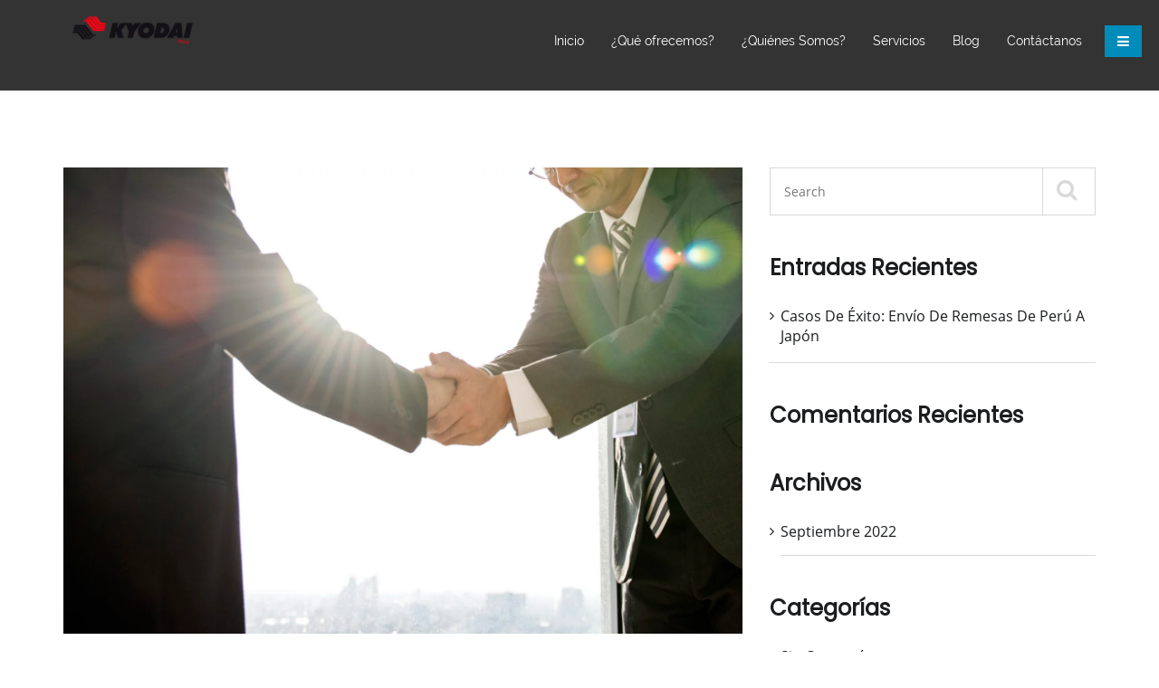

--- FILE ---
content_type: text/html; charset=UTF-8
request_url: https://kyodai.com.pe/index.php/2022/09/
body_size: 12140
content:
<!DOCTYPE html>
<html lang="es-PE" class="no-js">
<head>
    <meta charset="UTF-8">
    <meta name="viewport" content="width=device-width, initial-scale=1">
    <link rel="profile" href="http://gmpg.org/xfn/11">
    <link rel="pingback" href="https://kyodai.com.pe/xmlrpc.php">
    <title>septiembre 2022 &#8211; Kyodai</title>
<meta name='robots' content='max-image-preview:large' />
	<style>img:is([sizes="auto" i], [sizes^="auto," i]) { contain-intrinsic-size: 3000px 1500px }</style>
	<link rel="alternate" type="application/rss+xml" title="Kyodai &raquo; Feed" href="https://kyodai.com.pe/index.php/feed/" />
<link rel="alternate" type="application/rss+xml" title="Kyodai &raquo; Feed de los comentarios" href="https://kyodai.com.pe/index.php/comments/feed/" />
<script type="text/javascript">
/* <![CDATA[ */
window._wpemojiSettings = {"baseUrl":"https:\/\/s.w.org\/images\/core\/emoji\/15.0.3\/72x72\/","ext":".png","svgUrl":"https:\/\/s.w.org\/images\/core\/emoji\/15.0.3\/svg\/","svgExt":".svg","source":{"concatemoji":"https:\/\/kyodai.com.pe\/wp-includes\/js\/wp-emoji-release.min.js?ver=6.7.4"}};
/*! This file is auto-generated */
!function(i,n){var o,s,e;function c(e){try{var t={supportTests:e,timestamp:(new Date).valueOf()};sessionStorage.setItem(o,JSON.stringify(t))}catch(e){}}function p(e,t,n){e.clearRect(0,0,e.canvas.width,e.canvas.height),e.fillText(t,0,0);var t=new Uint32Array(e.getImageData(0,0,e.canvas.width,e.canvas.height).data),r=(e.clearRect(0,0,e.canvas.width,e.canvas.height),e.fillText(n,0,0),new Uint32Array(e.getImageData(0,0,e.canvas.width,e.canvas.height).data));return t.every(function(e,t){return e===r[t]})}function u(e,t,n){switch(t){case"flag":return n(e,"\ud83c\udff3\ufe0f\u200d\u26a7\ufe0f","\ud83c\udff3\ufe0f\u200b\u26a7\ufe0f")?!1:!n(e,"\ud83c\uddfa\ud83c\uddf3","\ud83c\uddfa\u200b\ud83c\uddf3")&&!n(e,"\ud83c\udff4\udb40\udc67\udb40\udc62\udb40\udc65\udb40\udc6e\udb40\udc67\udb40\udc7f","\ud83c\udff4\u200b\udb40\udc67\u200b\udb40\udc62\u200b\udb40\udc65\u200b\udb40\udc6e\u200b\udb40\udc67\u200b\udb40\udc7f");case"emoji":return!n(e,"\ud83d\udc26\u200d\u2b1b","\ud83d\udc26\u200b\u2b1b")}return!1}function f(e,t,n){var r="undefined"!=typeof WorkerGlobalScope&&self instanceof WorkerGlobalScope?new OffscreenCanvas(300,150):i.createElement("canvas"),a=r.getContext("2d",{willReadFrequently:!0}),o=(a.textBaseline="top",a.font="600 32px Arial",{});return e.forEach(function(e){o[e]=t(a,e,n)}),o}function t(e){var t=i.createElement("script");t.src=e,t.defer=!0,i.head.appendChild(t)}"undefined"!=typeof Promise&&(o="wpEmojiSettingsSupports",s=["flag","emoji"],n.supports={everything:!0,everythingExceptFlag:!0},e=new Promise(function(e){i.addEventListener("DOMContentLoaded",e,{once:!0})}),new Promise(function(t){var n=function(){try{var e=JSON.parse(sessionStorage.getItem(o));if("object"==typeof e&&"number"==typeof e.timestamp&&(new Date).valueOf()<e.timestamp+604800&&"object"==typeof e.supportTests)return e.supportTests}catch(e){}return null}();if(!n){if("undefined"!=typeof Worker&&"undefined"!=typeof OffscreenCanvas&&"undefined"!=typeof URL&&URL.createObjectURL&&"undefined"!=typeof Blob)try{var e="postMessage("+f.toString()+"("+[JSON.stringify(s),u.toString(),p.toString()].join(",")+"));",r=new Blob([e],{type:"text/javascript"}),a=new Worker(URL.createObjectURL(r),{name:"wpTestEmojiSupports"});return void(a.onmessage=function(e){c(n=e.data),a.terminate(),t(n)})}catch(e){}c(n=f(s,u,p))}t(n)}).then(function(e){for(var t in e)n.supports[t]=e[t],n.supports.everything=n.supports.everything&&n.supports[t],"flag"!==t&&(n.supports.everythingExceptFlag=n.supports.everythingExceptFlag&&n.supports[t]);n.supports.everythingExceptFlag=n.supports.everythingExceptFlag&&!n.supports.flag,n.DOMReady=!1,n.readyCallback=function(){n.DOMReady=!0}}).then(function(){return e}).then(function(){var e;n.supports.everything||(n.readyCallback(),(e=n.source||{}).concatemoji?t(e.concatemoji):e.wpemoji&&e.twemoji&&(t(e.twemoji),t(e.wpemoji)))}))}((window,document),window._wpemojiSettings);
/* ]]> */
</script>

<link rel='stylesheet' id='bamboo-columns-css' href='https://kyodai.com.pe/wp-content/plugins/bamboo-columns/bamboo-columns.css' type='text/css' media='all' />
<link rel='stylesheet' id='twb-open-sans-css' href='https://fonts.googleapis.com/css?family=Open+Sans%3A300%2C400%2C500%2C600%2C700%2C800&#038;display=swap&#038;ver=6.7.4' type='text/css' media='all' />
<link rel='stylesheet' id='twb-global-css' href='https://kyodai.com.pe/wp-content/plugins/slider-wd/booster/assets/css/global.css?ver=1.0.0' type='text/css' media='all' />
<style id='wp-emoji-styles-inline-css' type='text/css'>

	img.wp-smiley, img.emoji {
		display: inline !important;
		border: none !important;
		box-shadow: none !important;
		height: 1em !important;
		width: 1em !important;
		margin: 0 0.07em !important;
		vertical-align: -0.1em !important;
		background: none !important;
		padding: 0 !important;
	}
</style>
<link rel='stylesheet' id='wp-block-library-css' href='https://kyodai.com.pe/wp-includes/css/dist/block-library/style.min.css?ver=6.7.4' type='text/css' media='all' />
<style id='classic-theme-styles-inline-css' type='text/css'>
/*! This file is auto-generated */
.wp-block-button__link{color:#fff;background-color:#32373c;border-radius:9999px;box-shadow:none;text-decoration:none;padding:calc(.667em + 2px) calc(1.333em + 2px);font-size:1.125em}.wp-block-file__button{background:#32373c;color:#fff;text-decoration:none}
</style>
<style id='global-styles-inline-css' type='text/css'>
:root{--wp--preset--aspect-ratio--square: 1;--wp--preset--aspect-ratio--4-3: 4/3;--wp--preset--aspect-ratio--3-4: 3/4;--wp--preset--aspect-ratio--3-2: 3/2;--wp--preset--aspect-ratio--2-3: 2/3;--wp--preset--aspect-ratio--16-9: 16/9;--wp--preset--aspect-ratio--9-16: 9/16;--wp--preset--color--black: #000000;--wp--preset--color--cyan-bluish-gray: #abb8c3;--wp--preset--color--white: #ffffff;--wp--preset--color--pale-pink: #f78da7;--wp--preset--color--vivid-red: #cf2e2e;--wp--preset--color--luminous-vivid-orange: #ff6900;--wp--preset--color--luminous-vivid-amber: #fcb900;--wp--preset--color--light-green-cyan: #7bdcb5;--wp--preset--color--vivid-green-cyan: #00d084;--wp--preset--color--pale-cyan-blue: #8ed1fc;--wp--preset--color--vivid-cyan-blue: #0693e3;--wp--preset--color--vivid-purple: #9b51e0;--wp--preset--gradient--vivid-cyan-blue-to-vivid-purple: linear-gradient(135deg,rgba(6,147,227,1) 0%,rgb(155,81,224) 100%);--wp--preset--gradient--light-green-cyan-to-vivid-green-cyan: linear-gradient(135deg,rgb(122,220,180) 0%,rgb(0,208,130) 100%);--wp--preset--gradient--luminous-vivid-amber-to-luminous-vivid-orange: linear-gradient(135deg,rgba(252,185,0,1) 0%,rgba(255,105,0,1) 100%);--wp--preset--gradient--luminous-vivid-orange-to-vivid-red: linear-gradient(135deg,rgba(255,105,0,1) 0%,rgb(207,46,46) 100%);--wp--preset--gradient--very-light-gray-to-cyan-bluish-gray: linear-gradient(135deg,rgb(238,238,238) 0%,rgb(169,184,195) 100%);--wp--preset--gradient--cool-to-warm-spectrum: linear-gradient(135deg,rgb(74,234,220) 0%,rgb(151,120,209) 20%,rgb(207,42,186) 40%,rgb(238,44,130) 60%,rgb(251,105,98) 80%,rgb(254,248,76) 100%);--wp--preset--gradient--blush-light-purple: linear-gradient(135deg,rgb(255,206,236) 0%,rgb(152,150,240) 100%);--wp--preset--gradient--blush-bordeaux: linear-gradient(135deg,rgb(254,205,165) 0%,rgb(254,45,45) 50%,rgb(107,0,62) 100%);--wp--preset--gradient--luminous-dusk: linear-gradient(135deg,rgb(255,203,112) 0%,rgb(199,81,192) 50%,rgb(65,88,208) 100%);--wp--preset--gradient--pale-ocean: linear-gradient(135deg,rgb(255,245,203) 0%,rgb(182,227,212) 50%,rgb(51,167,181) 100%);--wp--preset--gradient--electric-grass: linear-gradient(135deg,rgb(202,248,128) 0%,rgb(113,206,126) 100%);--wp--preset--gradient--midnight: linear-gradient(135deg,rgb(2,3,129) 0%,rgb(40,116,252) 100%);--wp--preset--font-size--small: 13px;--wp--preset--font-size--medium: 20px;--wp--preset--font-size--large: 36px;--wp--preset--font-size--x-large: 42px;--wp--preset--spacing--20: 0.44rem;--wp--preset--spacing--30: 0.67rem;--wp--preset--spacing--40: 1rem;--wp--preset--spacing--50: 1.5rem;--wp--preset--spacing--60: 2.25rem;--wp--preset--spacing--70: 3.38rem;--wp--preset--spacing--80: 5.06rem;--wp--preset--shadow--natural: 6px 6px 9px rgba(0, 0, 0, 0.2);--wp--preset--shadow--deep: 12px 12px 50px rgba(0, 0, 0, 0.4);--wp--preset--shadow--sharp: 6px 6px 0px rgba(0, 0, 0, 0.2);--wp--preset--shadow--outlined: 6px 6px 0px -3px rgba(255, 255, 255, 1), 6px 6px rgba(0, 0, 0, 1);--wp--preset--shadow--crisp: 6px 6px 0px rgba(0, 0, 0, 1);}:where(.is-layout-flex){gap: 0.5em;}:where(.is-layout-grid){gap: 0.5em;}body .is-layout-flex{display: flex;}.is-layout-flex{flex-wrap: wrap;align-items: center;}.is-layout-flex > :is(*, div){margin: 0;}body .is-layout-grid{display: grid;}.is-layout-grid > :is(*, div){margin: 0;}:where(.wp-block-columns.is-layout-flex){gap: 2em;}:where(.wp-block-columns.is-layout-grid){gap: 2em;}:where(.wp-block-post-template.is-layout-flex){gap: 1.25em;}:where(.wp-block-post-template.is-layout-grid){gap: 1.25em;}.has-black-color{color: var(--wp--preset--color--black) !important;}.has-cyan-bluish-gray-color{color: var(--wp--preset--color--cyan-bluish-gray) !important;}.has-white-color{color: var(--wp--preset--color--white) !important;}.has-pale-pink-color{color: var(--wp--preset--color--pale-pink) !important;}.has-vivid-red-color{color: var(--wp--preset--color--vivid-red) !important;}.has-luminous-vivid-orange-color{color: var(--wp--preset--color--luminous-vivid-orange) !important;}.has-luminous-vivid-amber-color{color: var(--wp--preset--color--luminous-vivid-amber) !important;}.has-light-green-cyan-color{color: var(--wp--preset--color--light-green-cyan) !important;}.has-vivid-green-cyan-color{color: var(--wp--preset--color--vivid-green-cyan) !important;}.has-pale-cyan-blue-color{color: var(--wp--preset--color--pale-cyan-blue) !important;}.has-vivid-cyan-blue-color{color: var(--wp--preset--color--vivid-cyan-blue) !important;}.has-vivid-purple-color{color: var(--wp--preset--color--vivid-purple) !important;}.has-black-background-color{background-color: var(--wp--preset--color--black) !important;}.has-cyan-bluish-gray-background-color{background-color: var(--wp--preset--color--cyan-bluish-gray) !important;}.has-white-background-color{background-color: var(--wp--preset--color--white) !important;}.has-pale-pink-background-color{background-color: var(--wp--preset--color--pale-pink) !important;}.has-vivid-red-background-color{background-color: var(--wp--preset--color--vivid-red) !important;}.has-luminous-vivid-orange-background-color{background-color: var(--wp--preset--color--luminous-vivid-orange) !important;}.has-luminous-vivid-amber-background-color{background-color: var(--wp--preset--color--luminous-vivid-amber) !important;}.has-light-green-cyan-background-color{background-color: var(--wp--preset--color--light-green-cyan) !important;}.has-vivid-green-cyan-background-color{background-color: var(--wp--preset--color--vivid-green-cyan) !important;}.has-pale-cyan-blue-background-color{background-color: var(--wp--preset--color--pale-cyan-blue) !important;}.has-vivid-cyan-blue-background-color{background-color: var(--wp--preset--color--vivid-cyan-blue) !important;}.has-vivid-purple-background-color{background-color: var(--wp--preset--color--vivid-purple) !important;}.has-black-border-color{border-color: var(--wp--preset--color--black) !important;}.has-cyan-bluish-gray-border-color{border-color: var(--wp--preset--color--cyan-bluish-gray) !important;}.has-white-border-color{border-color: var(--wp--preset--color--white) !important;}.has-pale-pink-border-color{border-color: var(--wp--preset--color--pale-pink) !important;}.has-vivid-red-border-color{border-color: var(--wp--preset--color--vivid-red) !important;}.has-luminous-vivid-orange-border-color{border-color: var(--wp--preset--color--luminous-vivid-orange) !important;}.has-luminous-vivid-amber-border-color{border-color: var(--wp--preset--color--luminous-vivid-amber) !important;}.has-light-green-cyan-border-color{border-color: var(--wp--preset--color--light-green-cyan) !important;}.has-vivid-green-cyan-border-color{border-color: var(--wp--preset--color--vivid-green-cyan) !important;}.has-pale-cyan-blue-border-color{border-color: var(--wp--preset--color--pale-cyan-blue) !important;}.has-vivid-cyan-blue-border-color{border-color: var(--wp--preset--color--vivid-cyan-blue) !important;}.has-vivid-purple-border-color{border-color: var(--wp--preset--color--vivid-purple) !important;}.has-vivid-cyan-blue-to-vivid-purple-gradient-background{background: var(--wp--preset--gradient--vivid-cyan-blue-to-vivid-purple) !important;}.has-light-green-cyan-to-vivid-green-cyan-gradient-background{background: var(--wp--preset--gradient--light-green-cyan-to-vivid-green-cyan) !important;}.has-luminous-vivid-amber-to-luminous-vivid-orange-gradient-background{background: var(--wp--preset--gradient--luminous-vivid-amber-to-luminous-vivid-orange) !important;}.has-luminous-vivid-orange-to-vivid-red-gradient-background{background: var(--wp--preset--gradient--luminous-vivid-orange-to-vivid-red) !important;}.has-very-light-gray-to-cyan-bluish-gray-gradient-background{background: var(--wp--preset--gradient--very-light-gray-to-cyan-bluish-gray) !important;}.has-cool-to-warm-spectrum-gradient-background{background: var(--wp--preset--gradient--cool-to-warm-spectrum) !important;}.has-blush-light-purple-gradient-background{background: var(--wp--preset--gradient--blush-light-purple) !important;}.has-blush-bordeaux-gradient-background{background: var(--wp--preset--gradient--blush-bordeaux) !important;}.has-luminous-dusk-gradient-background{background: var(--wp--preset--gradient--luminous-dusk) !important;}.has-pale-ocean-gradient-background{background: var(--wp--preset--gradient--pale-ocean) !important;}.has-electric-grass-gradient-background{background: var(--wp--preset--gradient--electric-grass) !important;}.has-midnight-gradient-background{background: var(--wp--preset--gradient--midnight) !important;}.has-small-font-size{font-size: var(--wp--preset--font-size--small) !important;}.has-medium-font-size{font-size: var(--wp--preset--font-size--medium) !important;}.has-large-font-size{font-size: var(--wp--preset--font-size--large) !important;}.has-x-large-font-size{font-size: var(--wp--preset--font-size--x-large) !important;}
:where(.wp-block-post-template.is-layout-flex){gap: 1.25em;}:where(.wp-block-post-template.is-layout-grid){gap: 1.25em;}
:where(.wp-block-columns.is-layout-flex){gap: 2em;}:where(.wp-block-columns.is-layout-grid){gap: 2em;}
:root :where(.wp-block-pullquote){font-size: 1.5em;line-height: 1.6;}
</style>
<link rel='stylesheet' id='contact-form-7-css' href='https://kyodai.com.pe/wp-content/plugins/contact-form-7/includes/css/styles.css?ver=5.8.5' type='text/css' media='all' />
<link rel='stylesheet' id='rs-plugin-settings-css' href='https://kyodai.com.pe/wp-content/plugins/revslider/public/assets/css/settings.css?ver=5.4.8.3' type='text/css' media='all' />
<style id='rs-plugin-settings-inline-css' type='text/css'>
#rs-demo-id {}
</style>
<link rel='stylesheet' id='studio-default-css' href='https://kyodai.com.pe/wp-content/themes/studiox/style.css?ver=6.7.4' type='text/css' media='all' />
<link rel='stylesheet' id='bootstrap-css' href='https://kyodai.com.pe/wp-content/themes/studiox/assets/css/bootstrap.min.css?ver=6.7.4' type='text/css' media='all' />
<link rel='stylesheet' id='studiox-style-css' href='https://kyodai.com.pe/wp-content/themes/studiox/assets/css/studiox-style.css?ver=6.7.4' type='text/css' media='all' />
<style id='studiox-style-inline-css' type='text/css'>

.what-we-do-features h3>span,
.bravo_facts .outer-circle:hover .icons
.our-team .hovereffect .overlay,
.progress-bar-custom,
.our-team .our-team-social > li > a > i.fa:hover, .our-team .our-team-social > li > a > i.fa:active,
.timeline > li:hover .timeline-panel,
.price.price-selected,
.bravo_testimonial .owl-controls .owl-page.active span,
#blog-slider .owl-controls .owl-page.active span,
.bravo-twitter #blog-text-slider .owl-controls .owl-page.active span,
footer,
.side-menu-button,
.shrink.navbar-default .navbar-nav > .active > a, .shrink.navbar-default .navbar-nav > .active > a:focus, .shrink.navbar-default .navbar-nav > .active > a:hover,
.our-team .hovereffect .overlay,
.price:hover,
.bravo_facts .outer-circle:hover .icons,
.what-we-do-features h3>span,
.tagcloud a:hover,
.blog-item .post-comment form input[type=submit], .contact form input[type=submit],
#area-main .tag-cloud li a:focus, #area-main .tag-cloud li a:hover, .blog-reply a.btn-rep:focus, .blog-reply a.btn-rep:hover,
.social-link li a:hover,
.slider-button.blue,
.slider-button.hl
{
    background-color:#008cba}

.page-links a:hover, .page-links>span
{
    background-color:#008cba!important;
    color:white!important;
}
.bravo_facts .outer-circle:hover,
.social-link li a:hover,
form .buttons:active, form .buttons:hover
{
    border-color:#008cba}
.timeline > li:hover .timeline-panel:after
{
    border-left-color: #008cba;
    border-right-color: #008cba;
}

.timeline > li:hover .timeline-badge > a,
.bravo_testimonial h5,
#blog-slider .blog-slider-descp p:nth-child(2) > span,
#blog-slider .item:hover h3,
.bravo-twitter h2,
.what-we-do-features:hover>h3,
.address-details:hover h2,
.address-details:hover p,
#blog-slider .item:hover p:last-child,
.navbar-default .navbar-nav > .active > a, .navbar-default .navbar-nav > .active > a:focus, .navbar-default .navbar-nav > .active > a:hover,
.sidenav ul > li.active> a,
.navbar .navbar-nav  li:hover> a,
.side-menu-button.actives .fa,
ul.category li .post-date,
ul.category li a:focus, ul.category li a:hover,
#area-main ul.blog-author li a:focus, #area-main ul.blog-author li a:hover,
.page-2 .navbar.shrink .navbar-nav>li:hover:not(.active)>a,
.page-2 .navbar:not(.shrink) .navbar-nav>li.active>a,
.navbar-nav li ul li.current-menu-item> a
{
    color:#008cba}
.hl-bold
{
    color:#008cba;
    font-weight:bold;
}

.bravo_portfolio #owl-demo .hovereffect .overlay
{
    background:rgba(0 , 140 , 186,0.8)
}

.price:hover .header, .price.price-selected .header,
form .buttons
{
    color:#008cba;
    border-color:#008cba}
.price.price-selected::before,
#blog-slider .blog-img,
.price:hover::before
{
    border-bottom-color:#008cba}


</style>
<script type="text/javascript" id="jquery-core-js-extra">
/* <![CDATA[ */
var bravo_params = {"url_logo":"https:\/\/kyodai.com.pe\/clon\/wp-content\/uploads\/2018\/02\/cropped-cropped-logo_kyodai_peru.png","url_logo_white":null,"on_loading_text":"Loading ....","loadmore_text":"Load More","ajax_url":"https:\/\/kyodai.com.pe\/wp-admin\/admin-ajax.php","nomore_text":"No More"};
/* ]]> */
</script>
<script type="text/javascript" src="https://kyodai.com.pe/wp-includes/js/jquery/jquery.min.js?ver=3.7.1" id="jquery-core-js"></script>
<script type="text/javascript" src="https://kyodai.com.pe/wp-includes/js/jquery/jquery-migrate.min.js?ver=3.4.1" id="jquery-migrate-js"></script>
<script type="text/javascript" id="jquery-migrate-js-after">
/* <![CDATA[ */
jQuery(document).ready(function($){ $('.bravo-sidebar ul').addClass('category');
			$('.widget_archive li').each(function(){
				var text=$(this).clone();
				var a=$(this).find('a').clone();
				text.find('a').remove();
				a.append('<span class="count-posts">'+text.html()+'</span>');
	
				$(this).html(a);
			});});
/* ]]> */
</script>
<script type="text/javascript" src="https://kyodai.com.pe/wp-content/plugins/slider-wd/booster/assets/js/circle-progress.js?ver=1.2.2" id="twb-circle-js"></script>
<script type="text/javascript" id="twb-global-js-extra">
/* <![CDATA[ */
var twb = {"nonce":"87f525914f","ajax_url":"https:\/\/kyodai.com.pe\/wp-admin\/admin-ajax.php","plugin_url":"https:\/\/kyodai.com.pe\/wp-content\/plugins\/slider-wd\/booster","href":"https:\/\/kyodai.com.pe\/wp-admin\/admin.php?page=twb_slider_wd"};
var twb = {"nonce":"87f525914f","ajax_url":"https:\/\/kyodai.com.pe\/wp-admin\/admin-ajax.php","plugin_url":"https:\/\/kyodai.com.pe\/wp-content\/plugins\/slider-wd\/booster","href":"https:\/\/kyodai.com.pe\/wp-admin\/admin.php?page=twb_slider_wd"};
/* ]]> */
</script>
<script type="text/javascript" src="https://kyodai.com.pe/wp-content/plugins/slider-wd/booster/assets/js/global.js?ver=1.0.0" id="twb-global-js"></script>
<script type="text/javascript" src="https://kyodai.com.pe/wp-content/plugins/revslider/public/assets/js/jquery.themepunch.enablelog.js?ver=5.4.8.3&#039; defer=&#039;defer" id="enable-logs-js"></script>
<script></script><link rel="https://api.w.org/" href="https://kyodai.com.pe/index.php/wp-json/" /><link rel="EditURI" type="application/rsd+xml" title="RSD" href="https://kyodai.com.pe/xmlrpc.php?rsd" />
<meta name="generator" content="WordPress 6.7.4" />
	<link rel="preconnect" href="https://fonts.googleapis.com">
	<link rel="preconnect" href="https://fonts.gstatic.com">
	<link href='https://fonts.googleapis.com/css2?display=swap&family=Poppins' rel='stylesheet'><style type="text/css">.recentcomments a{display:inline !important;padding:0 !important;margin:0 !important;}</style><meta name="generator" content="Powered by WPBakery Page Builder - drag and drop page builder for WordPress."/>
<meta name="generator" content="Powered by Slider Revolution 5.4.8.3 - responsive, Mobile-Friendly Slider Plugin for WordPress with comfortable drag and drop interface." />
<link rel="icon" href="https://kyodai.com.pe/wp-content/uploads/2022/09/cropped-logo_kyoda-32x32-1-32x32.png" sizes="32x32" />
<link rel="icon" href="https://kyodai.com.pe/wp-content/uploads/2022/09/cropped-logo_kyoda-32x32-1.png" sizes="192x192" />
<link rel="apple-touch-icon" href="https://kyodai.com.pe/wp-content/uploads/2022/09/cropped-logo_kyoda-32x32-1.png" />
<meta name="msapplication-TileImage" content="https://kyodai.com.pe/wp-content/uploads/2022/09/cropped-logo_kyoda-32x32-1.png" />
<script type="text/javascript">function setREVStartSize(e){									
						try{ e.c=jQuery(e.c);var i=jQuery(window).width(),t=9999,r=0,n=0,l=0,f=0,s=0,h=0;
							if(e.responsiveLevels&&(jQuery.each(e.responsiveLevels,function(e,f){f>i&&(t=r=f,l=e),i>f&&f>r&&(r=f,n=e)}),t>r&&(l=n)),f=e.gridheight[l]||e.gridheight[0]||e.gridheight,s=e.gridwidth[l]||e.gridwidth[0]||e.gridwidth,h=i/s,h=h>1?1:h,f=Math.round(h*f),"fullscreen"==e.sliderLayout){var u=(e.c.width(),jQuery(window).height());if(void 0!=e.fullScreenOffsetContainer){var c=e.fullScreenOffsetContainer.split(",");if (c) jQuery.each(c,function(e,i){u=jQuery(i).length>0?u-jQuery(i).outerHeight(!0):u}),e.fullScreenOffset.split("%").length>1&&void 0!=e.fullScreenOffset&&e.fullScreenOffset.length>0?u-=jQuery(window).height()*parseInt(e.fullScreenOffset,0)/100:void 0!=e.fullScreenOffset&&e.fullScreenOffset.length>0&&(u-=parseInt(e.fullScreenOffset,0))}f=u}else void 0!=e.minHeight&&f<e.minHeight&&(f=e.minHeight);e.c.closest(".rev_slider_wrapper").css({height:f})					
						}catch(d){console.log("Failure at Presize of Slider:"+d)}						
					};</script>
		<style type="text/css" id="wp-custom-css">
			.navbar-brand>img {
    width: 150px;
}
.shrink .navbar-brand>img {
    width: 145px;
}
.shrink .navbar-nav>li>a {
    line-height: 52px;
    padding-top: 15px;
    padding-bottom: 15px;
}
.navbar-default .navbar-nav>.active>a, .navbar-default .navbar-nav>.active>a:focus, .navbar-default .navbar-nav>.active>a:hover {
    font-weight: bold;
}

.navbar-default {
    background: white;
}

th.table-header1 {
    text-align: center;
}
td.table-header2 {
    text-align: center;
    font-weight: bold;
    background-color: #c0282f;
    color: #FFF;
}
td.table-row {
    text-align: center;
		background-color: #f5f8fc;
}
.table-agentes>tbody>tr>td, .table>tbody>tr>th, .table>tfoot>tr>td, .table>tfoot>tr>th, .table>thead>tr>td, .table>thead>tr>th {
    vertical-align: middle; 
}
.condiciones {
	font-family: Quicksand;
	background: #EAEFF5;
	border-radius: 8px;
	padding: 3% 8%;
	text-align: center;
}
div#inicio {
    padding-top: 84px;
}
@media screen and (max-width: 767px){
div#inicio {
    padding-top: 84px;
	}
}
.change-money-mod {
    background-color: #fff;
    border: 1px solid #ced4da;
    box-shadow: 0 4px 4px rgba(0,0,0,.25);
    border-radius: 10px;
    padding: .8rem 1rem;
}

@media (min-width: 768px){
.change-money-mod {
    padding: 1rem 1.2rem;
	}
}
div#cotizacion {
    background-color: #fff;
    border: 1px solid #ced4da;
    box-shadow: 0 4px 4px rgba(0,0,0,.25);
    border-radius: 10px;
}
div#cambio_moneda {
    background-size: cover;
}
div#enviayrecibe {
	background-size: cover;
}
span.span-button-primary {
    color: #fff;
    background-color: #337ab7;
    border-color: #2e6da4;
    border: 1px solid transparent;
    padding: 6px 12px;
    border-radius: 4px;
    text-align: center;
}
span.span-button-secondary {
    color: #fff;
    background-color: #45b271;
    border-color: #45b271;
    border: 1px solid transparent;
    padding: 6px 12px;
    border-radius: 4px;
    text-align: center;
}
p {
  font-family: Quicksand;
	font-size: 15px;
}
@media screen and (max-width: 767px){
p {
    font-size: 15px!important;
		font-family: Quicksand;
	}
}
.navbar .navbar-nav>li>a>i {
    color: #1b1b1b;
    font-size: 14px;
    font-family: Raleway,sans-serif;
    line-height: 60px;
    -webkit-transition: all .3s linear;
    -moz-transition: all .3s linear;
    -o-transition: all .3s linear;
    transition: all .3s linear;
}
.card {
  box-shadow: 0 4px 8px 0 rgba(0,0,0,0.2);
  transition: 0.3s;
  border-radius: 5px;
}

.card:hover {
  box-shadow: 0 8px 16px 0 rgba(0,0,0,0.2);
}
.card .img {
  border-radius: 5px 5px 0 0;
}
.vc_btn3.vc_btn3-color-danger.vc_btn3-style-modern {
    color: #fff;
    border-color: #c0282f;
    background-color: #c0282f;
}
.wpb_text_column.wpb_content_element.titulo_inicio {
	margin-bottom: 10px!important;
}
@media screen and (max-width: 767px){
.tparrows {
    display: block;
	}
}
.texto-centrado {
    text-align: center!important;
}
.texto-justificado {
    text-align: justify!important;
}
.title-desc.p-margin {
    font-size: 25px;
}
div#logo-body {
    margin-bottom: 0px;
}
.timeline-heading h4 {
    font-size: 24px;
    font-weight: 400;
    color: #fff;
    text-transform: none;
}		</style>
		<style id="kirki-inline-styles"></style>	<style id="egf-frontend-styles" type="text/css">
		p {font-family: 'Poppins', sans-serif;font-style: normal;font-weight: 400;} h1 {font-family: 'Poppins', sans-serif;font-style: normal;font-weight: 400;} h2 {font-family: 'Poppins', sans-serif;font-style: normal;font-weight: 400;} h3 {font-family: 'Poppins', sans-serif;font-style: normal;font-weight: 400;} h4 {font-family: 'Poppins', sans-serif;font-style: normal;font-weight: 400;} h5 {font-family: 'Poppins', sans-serif;font-style: normal;font-weight: 400;} h6 {font-family: 'Poppins', sans-serif;font-style: normal;font-weight: 400;} 	</style>
	<noscript><style> .wpb_animate_when_almost_visible { opacity: 1; }</style></noscript></head>
<body class="archive date bravo_fullwidth_menu woocommerce page-2 -menu wpb-js-composer js-comp-ver-7.2 vc_responsive" data-spy="scroll" data-target=".navbars" data-offset="90" id="main">
    
    <!--header start-->
<header>
    <!--nav bar start -->
    <nav class="navbar navbar-default navbar-fixed-top navbars">
        <div class="container-fluid">
                        <a class="side-menu-button"> <i class="fa fa-bars" aria-hidden="true"></i> </a>
                        <div class="container">
                <div class="navbar-header">
                                        <a class="navbar-brand" data-logo-scrolled="https://kyodai.com.pe/clon/wp-content/uploads/2018/02/cropped-cropped-logo_kyodai_peru.png" data-logo="https://kyodai.com.pe/clon/wp-content/uploads/2018/02/cropped-cropped-logo_kyodai_peru.png" href="https://kyodai.com.pe/"><img src="https://kyodai.com.pe/clon/wp-content/uploads/2018/02/cropped-cropped-logo_kyodai_peru.png" alt="logo"></a>
                                    </div>
                <div class="collapse navbar-collapse navbar-ex1-collapse hidden-xs ">
                    <div class="menu-main-menu-container"><ul id="menu-main-menu" class="menu nav navbar-nav navbar-right navbars"><li id="menu-item-915" class="menu-item menu-item-type-custom menu-item-object-custom menu-item-home menu-item-915"><a href="https://kyodai.com.pe/#inicio" data-target="#inicio">Inicio</a></li>
<li id="menu-item-1169" class="menu-item menu-item-type-custom menu-item-object-custom menu-item-home menu-item-1169"><a href="https://kyodai.com.pe/#que_ofrecemos" data-target="#que_ofrecemos">¿Qué ofrecemos?</a></li>
<li id="menu-item-911" class="menu-item menu-item-type-custom menu-item-object-custom menu-item-home menu-item-911"><a href="https://kyodai.com.pe/#quienes_somos" data-target="#quienes_somos">¿Quiénes Somos?</a></li>
<li id="menu-item-913" class="menu-item menu-item-type-custom menu-item-object-custom menu-item-home menu-item-913"><a href="https://kyodai.com.pe/#servicios" data-target="#servicios">Servicios</a></li>
<li id="menu-item-1168" class="menu-item menu-item-type-custom menu-item-object-custom menu-item-home menu-item-1168"><a href="https://kyodai.com.pe/#blog" data-target="#blog">Blog</a></li>
<li id="menu-item-916" class="menu-item menu-item-type-custom menu-item-object-custom menu-item-home menu-item-916"><a href="https://kyodai.com.pe/#contacto" data-target="#contacto">Contáctanos</a></li>
</ul></div>
                </div>

                <div class="sidenav "><div class="menu-main-menu-container"><ul id="menu-main-menu-1" class="menu nav"><li class="menu-item menu-item-type-custom menu-item-object-custom menu-item-home menu-item-915"><a href="https://kyodai.com.pe/#inicio">Inicio</a></li>
<li class="menu-item menu-item-type-custom menu-item-object-custom menu-item-home menu-item-1169"><a href="https://kyodai.com.pe/#que_ofrecemos">¿Qué ofrecemos?</a></li>
<li class="menu-item menu-item-type-custom menu-item-object-custom menu-item-home menu-item-911"><a href="https://kyodai.com.pe/#quienes_somos">¿Quiénes Somos?</a></li>
<li class="menu-item menu-item-type-custom menu-item-object-custom menu-item-home menu-item-913"><a href="https://kyodai.com.pe/#servicios">Servicios</a></li>
<li class="menu-item menu-item-type-custom menu-item-object-custom menu-item-home menu-item-1168"><a href="https://kyodai.com.pe/#blog">Blog</a></li>
<li class="menu-item menu-item-type-custom menu-item-object-custom menu-item-home menu-item-916"><a href="https://kyodai.com.pe/#contacto">Contáctanos</a></li>
</ul></div> </div>

            </div>
        </div>
    </nav>
</header>
<!--header end-->
    <div class="wrapper">
<div class='empty-banner'></div>	<div id="area-main" class="padding-one">
		<div class="blog">
			<div class="container">
				<div class="row">
					<div class="col-xs-12 col-md-8">
							<article class=" blog-item-v3 post-1245 post type-post status-publish format-standard has-post-thumbnail hentry category-sin-categoria tag-envio-de-dinero tag-japon tag-remesas">

    <a href="https://kyodai.com.pe/index.php/2022/09/08/casos-de-exito-envio-de-remesas-de-peru-a-japon/" class="img-center">
	<img width="2560" height="1759" src="https://kyodai.com.pe/wp-content/uploads/2022/09/Articulo-1-scaled.jpg" class="img-responsive wp-post-image" alt="" decoding="async" fetchpriority="high" srcset="https://kyodai.com.pe/wp-content/uploads/2022/09/Articulo-1-scaled.jpg 2560w, https://kyodai.com.pe/wp-content/uploads/2022/09/Articulo-1-scaled-300x206.jpg 300w, https://kyodai.com.pe/wp-content/uploads/2022/09/Articulo-1-scaled-1024x704.jpg 1024w, https://kyodai.com.pe/wp-content/uploads/2022/09/Articulo-1-768x528.jpg 768w, https://kyodai.com.pe/wp-content/uploads/2022/09/Articulo-1-scaled-1536x1055.jpg 1536w, https://kyodai.com.pe/wp-content/uploads/2022/09/Articulo-1-scaled-2048x1407.jpg 2048w" sizes="(max-width: 2560px) 100vw, 2560px" />    </a>
	<div class="blog-content">
		<h3><a href="https://kyodai.com.pe/index.php/2022/09/08/casos-de-exito-envio-de-remesas-de-peru-a-japon/">Casos de éxito: Envío de remesas de Perú a Japón</a></h3>
		<ul class="blog-author">
			<li><a href="https://kyodai.com.pe/index.php/author/kyodai/"><i class="fa fa-user"></i>By kyodai</a></li>
			<li><a href="https://kyodai.com.pe/index.php/2022/09/08/casos-de-exito-envio-de-remesas-de-peru-a-japon/#respond"><i class="fa fa-comment-o"></i>Leave A Comment</a></li>
			<li><a href="https://kyodai.com.pe/index.php/2022/09/08/casos-de-exito-envio-de-remesas-de-peru-a-japon/" ><i class="fa fa-clock-o"></i> 8 septiembre, 2022</a> </li>
		</ul>
		<div><p>¡Rápido, seguro y sin costos adicionales! La Cámara de Comercio e Industria Peruano Japonesa se comunicó con nosotros para hacernos la consulta si además de realizar el servicio de remesas a personas naturales, contábamos también con el servicio corporativo, ya que deseaban realizar un pago a un proveedor de Japón, el cual debía de llegar [&hellip;]</p>
</div>
		<a href="https://kyodai.com.pe/index.php/2022/09/08/casos-de-exito-envio-de-remesas-de-peru-a-japon/" class="btn-common btn-green bounce-top">Read More</a>
	</div>
</article>											</div>
					<div class='content-sidebar col-xs-12 col-sm-12 col-md-4 right'><div id="search-2" class="sidebar-widget bravo-sidebar widget widget_search"><div class="search_box">
    <form action="https://kyodai.com.pe/" method="GET" class="input-append">
        <input name="post_type" type="hidden" value="post">
        <input type="text" value="" placeholder="Search" name="s" >
        <button class="search_btn"><i  class="btn_search_box fa fa-search"></i></button>
    </form>
</div></div>
		<div id="recent-posts-2" class="sidebar-widget bravo-sidebar widget widget_recent_entries">
		<h4 class="sidebar-heading">Entradas recientes</h4>
		<ul>
											<li>
					<a href="https://kyodai.com.pe/index.php/2022/09/08/casos-de-exito-envio-de-remesas-de-peru-a-japon/">Casos de éxito: Envío de remesas de Perú a Japón</a>
									</li>
					</ul>

		</div><div id="recent-comments-2" class="sidebar-widget bravo-sidebar widget widget_recent_comments"><h4 class="sidebar-heading">Comentarios recientes</h4><ul id="recentcomments"></ul></div><div id="archives-2" class="sidebar-widget bravo-sidebar widget widget_archive"><h4 class="sidebar-heading">Archivos</h4>
			<ul>
					<li><a href='https://kyodai.com.pe/index.php/2022/09/' aria-current="page">septiembre 2022</a></li>
			</ul>

			</div><div id="categories-2" class="sidebar-widget bravo-sidebar widget widget_categories"><h4 class="sidebar-heading">Categorías</h4>
			<ul>
					<li class="cat-item cat-item-1"><a href="https://kyodai.com.pe/index.php/category/sin-categoria/" >Sin categoría</a>
</li>
			</ul>

			</div><div id="meta-2" class="sidebar-widget bravo-sidebar widget widget_meta"><h4 class="sidebar-heading">Meta</h4>
		<ul>
						<li><a href="https://kyodai.com.pe/wp-login.php">Acceder</a></li>
			<li><a href="https://kyodai.com.pe/index.php/feed/">Feed de entradas</a></li>
			<li><a href="https://kyodai.com.pe/index.php/comments/feed/">Feed de comentarios</a></li>

			<li><a href="https://pe.wordpress.org/">WordPress.org</a></li>
		</ul>

		</div></div><!--End sidebar-->				</div>
			</div>
		</div>
	</div>
    	</div><!-- End wrapper-->
	<!-- Footer-->
        <footer>
        <div class="container">
			                <div class="row">
                    <div class="col-sm-6">
                        <div class="footer-text">Copyright © 2021 Kyodai. Todos los derechos reservados.</div>
                    </div>
                    <div class="col-sm-6 pull-right  ">
                        <ul class="list-inline pull-right footer-social">
							<li><a href="https://www.facebook.com/red.KYODAI/" class="fa fb"><i class="fa fa-facebook"></i></a></li>                        </ul>
                    </div>
                </div>
                
        </div>
    </footer>
    	<link rel='stylesheet' id='bravo-custom-css' href='https://kyodai.com.pe/wp-content/themes/studiox/assets/css/custom.css?ver=6.7.4' type='text/css' media='all' />
<script type="text/javascript" src="https://kyodai.com.pe/wp-content/plugins/contact-form-7/includes/swv/js/index.js?ver=5.8.5" id="swv-js"></script>
<script type="text/javascript" id="contact-form-7-js-extra">
/* <![CDATA[ */
var wpcf7 = {"api":{"root":"https:\/\/kyodai.com.pe\/index.php\/wp-json\/","namespace":"contact-form-7\/v1"},"cached":"1"};
/* ]]> */
</script>
<script type="text/javascript" src="https://kyodai.com.pe/wp-content/plugins/contact-form-7/includes/js/index.js?ver=5.8.5" id="contact-form-7-js"></script>
<script type="text/javascript" src="https://kyodai.com.pe/wp-content/plugins/revslider/public/assets/js/jquery.themepunch.tools.min.js?ver=5.4.8.3&#039; defer=&#039;defer" id="tp-tools-js"></script>
<script type="text/javascript" src="https://kyodai.com.pe/wp-content/plugins/revslider/public/assets/js/jquery.themepunch.revolution.min.js?ver=5.4.8.3&#039; defer=&#039;defer" id="revmin-js"></script>
<script type="text/javascript" src="https://kyodai.com.pe/wp-content/themes/studiox/assets/js/gmaps.min.js" id="gmaps-api-js"></script>
<script type="text/javascript" src="https://kyodai.com.pe/wp-content/themes/studiox/assets/js/bootstrap.min.js" id="bootstrap-js"></script>
<script type="text/javascript" src="https://kyodai.com.pe/wp-content/themes/studiox/assets/js/wow.js" id="wow-js"></script>
<script type="text/javascript" src="https://kyodai.com.pe/wp-content/themes/studiox/assets/js/owl.carousel.min.js" id="owl_carousel-js"></script>
<script type="text/javascript" src="https://kyodai.com.pe/wp-content/themes/studiox/assets/js/jquery.responsiveTabs.min.js" id="responsivetabs-js"></script>
<script type="text/javascript" src="https://kyodai.com.pe/wp-content/themes/studiox/assets/js/jquery.fancybox.pack.js" id="fancybox-js"></script>
<script type="text/javascript" src="https://kyodai.com.pe/wp-content/themes/studiox/assets/js/jquery.appear.js" id="jquery-appear-js"></script>
<script type="text/javascript" src="https://kyodai.com.pe/wp-content/themes/studiox/assets/js/script.js" id="bravo-main-scripts-js"></script>
<script type="text/javascript" src="https://kyodai.com.pe/wp-content/themes/studiox/assets/js/custom.js" id="bravo-custom-scripts-js"></script>
<script></script>	</body>
</html>

<!-- Page cached by LiteSpeed Cache 7.6.2 on 2026-01-16 02:57:54 -->

--- FILE ---
content_type: text/css
request_url: https://kyodai.com.pe/wp-content/themes/studiox/assets/css/custom.css?ver=6.7.4
body_size: 223
content:
/* team custom */
.our-team .our-team-border {
    margin: 0;
}
.r-tabs .r-tabs-panel.r-tabs-state-active, .r-tabs .r-tabs-panel.r-tabs-state-default {
    max-width: 100%;
    margin: 0 15px;
}


.tab-list-top{
    margin-bottom: 400px !important;
}

.tab-content-top{
    position: absolute;
    top: 368px;
    padding: 0;
}
.custom-panel{
    margin-top: 60px;
    padding: 0 15px;
}

.custom-panel:nth-of-type(-n+16){
    position: absolute;
    top:650px;
    padding: 0;
    margin-top: 0;
}

.custom-panel:nth-of-type(-n+8){
    position: absolute;
    top: 363px;
    padding: 0;
    margin-top: 0;
}

.tab-list-center{
    margin-bottom: 400px !important;
}
.tab-content-center{
    position: absolute;
    top: 650px;
    padding: 0;
}
.r-tabs .r-tabs-nav .r-tabs-tab:nth-child(n+9){
    margin-bottom: 0 !important;
}

@media screen and (max-width: 1199px)  {

    .custom-panel:nth-of-type(-n+16) {
        position: absolute;
        top: 540px;
    }
    .custom-panel:nth-of-type(-n+8) {
        top: 310px;
    }
}

@media screen and (max-width: 1079px)  {

    .custom-panel:nth-of-type(-n+16) {
        top: 540px;
    }

    .custom-panel:nth-of-type(-n+8) {
        top: 310px !important;
    }

}
@media screen and (max-width: 991px)  {

    .custom-panel:nth-of-type(-n+16) {
        top: 423px;
    }

    .custom-panel:nth-of-type(-n+8) {
        top: 250px !important;
    }
    .tab-list-top {
        margin-bottom: 450px !important;
    }
    .tab-list-center {
        margin-bottom: 450px !important;
    }

}
@media screen and (max-width: 767px)  {

    .tab-content-top,.tab-content-center,.custom-panel:nth-of-type(-n+16),.custom-panel:nth-of-type(-n+8){
        position:relative;
        top:auto !important;
        padding:10px;
    }
    .tab-list-top,.tab-list-center{
        margin-bottom: 0 !important;
    }

}


--- FILE ---
content_type: application/x-javascript
request_url: https://kyodai.com.pe/wp-content/themes/studiox/assets/js/script.js
body_size: 2029
content:
jQuery(function ($) {
    "use strict";
    /* page loader*/
    $(window).load(function () {
        // Animate loader off screen
        $(".loader").fadeOut("slow");
    });
    //scroll sections
    $(".navbar-nav a,.scroll").click(function (event) {
        var height = $("nav").height() - 25;

        if(typeof this.hash !=="undefined" && $(this.hash).length){
			$('html,body').animate({
				scrollTop: $(this.hash).offset().top - height
			}, 1000);
			event.preventDefault();
		}

    });
    $(".menu-side-menu-container a").click(function (event) {
        var height = $("nav").height() - 25;

        if(typeof this.hash !=="undefined" && $(this.hash).length){
			$('html,body').animate({
				scrollTop: $(this.hash).offset().top - height
			}, 1000);
			event.preventDefault();
		}

    });


    // full screen side nav
    $('.side-menu-button').on('click', function () {
        $('.sidenav').toggleClass("mySideBar");
        $(this).toggleClass("actives");
        $('.side-menu-button > i').toggleClass("fa-bars");
        $('.side-menu-button > i').toggleClass("fa-times");
    });
    $('.sidenav ul >li a').on('click', function () {
        $('.sidenav').removeClass("mySideBar");
        $('.side-menu-button').removeClass("actives");
        $('.side-menu-button > i').toggleClass("fa-bars");
        $('.side-menu-button > i').toggleClass("fa-times");
    });
    //scroll nav colors
    $(window).on('scroll', function () {
        if ($(this).scrollTop() > 70) { // Set position from top to add class
            $('.navbar').addClass("shrink");
            if($('.page-2 .navbar-brand').data('logo-scrolled')){
				$('.page-2 .navbar-brand> img').attr('src', $('.page-2 .navbar-brand').data('logo-scrolled'));

			}
        }
        else {
            $('.navbar').removeClass("shrink");
            if($('.page-2 .navbar-brand').data('logo')){
				$('.page-2 .navbar-brand> img').attr('src', $('.page-2 .navbar-brand').data('logo'));

			}
        }
    });

	//revoulution slider
    // $("#slider1").revolution({
    //     sliderType: "standard"
    //     , sliderLayout: "fullscreen"
    //     , delay: 9000
    //     , navigation: {
    //         arrows: {
    //             enable: true
    //         }
    //         , touch: {
    //             touchenabled: "on"
    //             , swipe_threshold: 75
    //             , swipe_min_touches: 1
    //             , swipe_direction: "horizontal"
    //             , drag_block_vertical: false
    //         }
    //     }
    //     ,responsiveLevels:[2048,1024,778,680]
    //     , gridwidth: 1170
    //     , gridheight: 720
    // });
    //what-we-do mobile slider

    $(window).load(function(){
		$("#mobile-slider").owlCarousel({
			slideSpeed: 300
			, singleItem: true
			, pagination: false
			, navigation: false, // Show next and prev buttons
			autoPlay: 3000
		});
		//slider for the blog
		$("#blog-slider").owlCarousel({
			autoPlay: 3000, //Set AutoPlay to 3 seconds
			items: 3
			, itemsDesktop: [1199, 3]
			, itemsDesktopSmall: [992, 2]
			, stopOnHover: true
		});
		//owl slider for portfolio section
		$("#owl-demo").owlCarousel({
			autoPlay: 3000, //Set AutoPlay to 3 seconds
			items: 3
			, itemsDesktop: [1199, 3]
			, itemsDesktopSmall: [979, 3]
		});
		//blog text slider
		$("#blog-text-slider").owlCarousel({
			pagination: true
			, slideSpeed: 300
			, paginationSpeed: 400
			, singleItem: true
			, transitionStyle: "fade"
		});
		//Happy Client Slider
		$("#owl-slider").owlCarousel({
			pagination: true
			, slideSpeed: 300
			, paginationSpeed: 400
			, singleItem: true
			, transitionStyle: "fade"
		});
    });

    //wow .js
  if ($(window).width() > 767) {
        new WOW().init();
    }

    //parallax scroll effect
    var $window = $(window);
    $('div[data-type = "background"]').each(function () {
       var $bgobj = $(this);
        $window.scroll(function () {
            //scroll the background at var speed
            //the yPos is a negative value because we're scrolling it up!
            var yPos = - ($window.scrollTop()) / $bgobj.data('speed');
            // put together out final background position
            var coords = '50%' + yPos + 'px';
            // Move the background
            $bgobj.css({backgroundPosition: coords});
        });
    });
    //for our work numbers scroll
    function incrementalNumber() {
        var rt = {
            item: '.incrementalNumber'
            , value: 'data-value'
            , bigNumber: 'big-number'
            , setText: 'set-text'
            , setTime: 'set-time'
        };
        var numberTimers = [];
        var numberStarts = [];
        var autoincrementNumber = function (i, where, number) {
            var numberTime;
            var setTime = where.attr(rt.setTime);
            (setTime != "" && setTime !== undefined) ? numberTime = parseInt(setTime) / number : numberTime = 1000 / number;
            var bigNumber = where.attr(rt.bigNumber);
            (bigNumber != "" && bigNumber !== undefined) ? numberStarts[i] = parseInt(bigNumber) : (typeof bigNumber !== typeof undefined && bigNumber !== false) ? numberStarts[i] = Math.round(number - (number / 10)) : numberStarts[i] = 0;
            var setText = where.attr(rt.setText);
            numberTimers[i] = setInterval(function () {
                numberStarts[i]++;
                (numberStarts[i] <= number) ? where.html((setText !== undefined) ? numberStarts[i] + setText : numberStarts[i]) : clearInterval(numberTimers[i])
            }, numberTime);
        };
        $.each($(rt.item), function (index, value) {
            var data = $(this).attr(rt.value);
            autoincrementNumber(numberTimers.length, $(this), data);
        });
    }

    incrementalNumber();
    //fancy box for portfolio
    $(".fancy-box").fancybox({
        helpers: {
            title: {
                type: 'float'
            }
        }
    });


        //progress bar
        $(".progress-bar").each(function () {
            $(this).appear(function () {
                $(this).children().hide();
                $(this).animate({width: $(this).attr("aria-valuenow") + "%"},2000,function () {
                    $(this).children().fadeIn();
                })
            });
        });

    //Our team resposive tabs
    $('#responsiveTabsDemo').responsiveTabs({
        startCollapsed: 'tabs'
        , animation: 'fade'
    });
    if ($('#map').length) {
        //Contact Map
        var map;
        map = new GMaps({
            el: '#map'
            , lat: -12.043333
            , lng: -77.028333
            , scrollwheel: false
        });
        map.drawOverlay({
            lat: map.getCenter().lat()
            ,
            lng: map.getCenter().lng()
            ,
            layer: 'overlayLayer'
            ,
            content: '<div class="overlay_map"><div class="pin bounce"></div><div class="overlay_arrow above"></div></div>'
            ,
            verticalAlign: 'top'
            ,
            horizontalAlign: 'center'
        });
    }


    if ($(window).width() > 767) {

        $(".r-tabs-nav .r-tabs-tab:nth-of-type(-n+4)").addClass('tab-list-top');

        $(".r-tabs .r-tabs-nav .r-tabs-tab:nth-child(n+5)").click(function () {
            $(".r-tabs-nav .r-tabs-tab:nth-of-type(-n+4)").removeClass('tab-list-top');
            $(".r-tabs .r-tabs-nav .r-tabs-tab:nth-child(n+5)").addClass('tab-list-center');

        });

        $(".r-tabs-nav .r-tabs-tab:nth-of-type(-n+4)").click(function () {
            $(".r-tabs .r-tabs-nav .r-tabs-tab:nth-child(n+5)").removeClass('tab-list-center');
            $(".r-tabs-nav .r-tabs-tab:nth-of-type(-n+4)").addClass('tab-list-top');

        });

        $(".r-tabs .r-tabs-nav .r-tabs-tab:nth-child(n+9)").click(function () {
            $(".r-tabs-nav .r-tabs-tab:nth-of-type(-n+4)").removeClass('tab-list-top');
            $(".r-tabs .r-tabs-nav .r-tabs-tab:nth-child(n+5)").removeClass('tab-list-center');

        });
    }
    

});